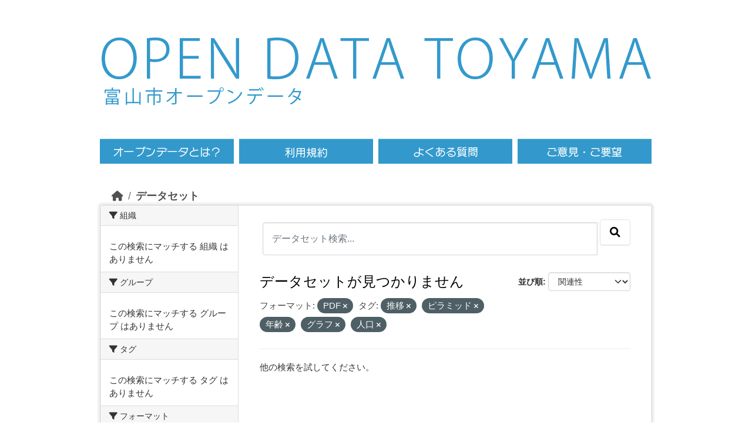

--- FILE ---
content_type: text/css; charset=utf-8
request_url: https://opdt.city.toyama.lg.jp/css/style.css
body_size: 7354
content:
@charset "UTF-8";
* {
	font-family:  "メイリオ", Meiryo,"游ゴシック体", "Yu Gothic", YuGothic,"ヒラギノ角ゴ Pro W3", Hiragino Kaku Gothic Pro, "ＭＳ Ｐゴシック", sans-serif;
	margin: 0px;
	padding: 0px;
}
main, aside, header, canvas, details, figcaption, figure, footer, nav, section, summary {
	display: block;
}
body {
	min-width: 940px;
	word-wrap: break-word;
}

/* リンクの色 */
a {color: #009e9d}
/* リンクにマウスオーバーした時の色 */
a:hover {color: #E61673}
img, video, object {
	max-width: 100%;
	height: auto;
	border: none;
	vertical-align: bottom;
}
video, object {
	display: block;
}
/* 画像リンクのマウスオーバーに透かし */
a:hover img {
	-moz-opacity: 0.8;
	opacity: 0.8;
}
/* clearfix */
.toyama-clearfix {
  zoom: 1;
}
.toyama-clearfix:after {
  content: "";
  display: block;
  clear: both;
}
.toyama-clear {
	clear: both;
}
.toyama-center {
	text-align: center;
}
/* alignment */
.toyama-f-left{float: left;}
.toyama-f-right{float: right;}
.toyama-t-right{text-align: right;}

/*--------------------------------
基本設定と記事内のスタイル
---------------------------------*/
/* 基本の文字 */
body {
	font-size: 15px;
	color: #333;
}
.toyama-small{font-size: 12px;}

h1,h2,h3,h4,h5{
	font-size:100%;
    font-weight:normal;
    margin:0;
    padding:0;
}


/*--------------------------------
画像
---------------------------------*/
.toyama-ie8 img {
	width: auto;
}
/*--------------------------------
リスト
---------------------------------*/
ul {
}
ul li {
}

/*--------------------------------
ヘッダー
---------------------------------*/
.toyama-header{
    margin:20px 0 30px;
}
.toyama-sitetitle-ja{
	margin:10px 5px 0;
}
/*---メニュー-----*/
.toyama-nav{
	margin:20px -20px 0 0;
}
.toyama-nav a span{display:none;
}
.toyama-nav li {
	position: relative;
	list-style-type: none;
	display: inline-block;
	float: left;
    padding-right:9px;
}
.toyama-nav li a {
	background-repeat: no-repeat;
	display: block;
	width: 228px;
	height: 43px;
	text-decoration: none;
	background-position: 0 0;
	background-repeat: no-repeat;
}
.toyama-nav li.toyama-menu01 a {background-image:url(../images/menu01.png);}
.toyama-nav li.toyama-menu02 a {background-image:url(../images/menu02.png);}
.toyama-nav li.toyama-menu03 a {background-image:url(../images/menu03.png);}
.toyama-nav li.toyama-menu04 a {background-image:url(../images/menu04.png);}
.toyama-nav li a:hover {
	background-position: 0 -44px;
}



/*--------------------------------
ぱんくず
---------------------------------*/


/*--------------------------------
PAGE TOP
---------------------------------*/
#page-top {
    bottom: 0px;
    position: fixed;
    right: 0px;
	display: none;
}

/*--------------------------------------------
フッター
----------------------------------------------*/
.toyama-footer{
	clear: both;
	color: white;
	background-color: #3399cc;
	padding: 20px;
    margin-top:15px;
	}
.toyama-copy{
	padding: 15px 0;
	font-size: 12px;
	background-color:white;
	color:#666;
}

/*フッターメニュー*/
.toyama-footer .toyama-f-left{width:83%;}
.toyama-fnavi{
    border-bottom:2px dotted #fff;
    font-size:20px;
    padding:20px 0 15px 0px;
    margin-bottom:25px;
}
.toyama-fnavi li{
	display: inline;
	padding: 0 8px;
	list-style-type:none;
}
.toyama-fnavi li a{
    color: #fff;text-decoration: none;
    background-image:url(../images/arw-w-s.png);
    background-repeat:no-repeat;
    background-position:left top;
    height:20px;
    padding-left:30px;
}
.toyama-fnavi li a:hover{text-decoration:underline;}
.toyama-footer p{}
.toyama-copy a{text-decoration:none;}

/*--------------------------------------------
トップページ
----------------------------------------------*/
/* お知らせ */
.toyama-info{
	background-color:#def4ff;
    padding:20px 35px;
    margin-bottom:20px;
}
.toyama-info-ul{
    background-color:white;
    margin-top:15px;
    padding:15px 15px;
}
.toyama-info-ul li{
    list-style:none;
    border-bottom:2px dotted #009e9d;
	padding:5px 10px 4px;
}
.toyama-info-ul li a{
	text-decoration:none;
}
/* データカタログ検索 */
.toyama-search{
    background-color:#ff99cc;
    padding:15px 30px;
    width:42.5%;
}
.toyama-search form{padding-top:17px;}
.toyama-search .toyama-txtbox{
    width:66%;
    margin-top:40px;
    margin-bottom:15px;
}
.toyama-search .toyama-button {
	width: auto;
	padding:0;
	margin:40px 0 0;
	background:none;
	border:0;
	font-size:0;
	line-height:0;
	overflow:visible;
	cursor:pointer;
    float:right;
    
}
/* 更新情報 */
.toyama-update{
    background-color:#3399cc;
    padding:15px 30px;
    width:42.5%;
}
/* 下半分のbox */
.toyama-box-l, .toyama-box-b{
    padding:15px 30px 0;
}
.toyama-box-l{background-color:#def4ff;}
.toyama-box-b{background-color:#45b9ec;}
.toyama-box02{margin:45px 0 15px;}
.toyama-box02 h2{
    border-bottom:2px dotted #fff;
    margin-left:45px;
    padding-bottom:7px;
}
.toyama-box-b h2{border-bottom:2px dotted #fff;}
.toyama-box-l h2{border-bottom:2px dotted #009e9d;}
.toyama-box03{width:42%;}
.toyama-box04{width:56%;}
.toyama-box03 .toyama-box {
    margin-bottom:15px;
    height:60px;
}
.toyama-box04 .toyama-box{
    margin-bottom:15px;
    height:105px;
}
.toyama-box04 .toyama-box.toyama-catalog{
	height:150px;
}
.toyama-box02 a{
    display:block;
    background-position:left center;
    background-repeat:no-repeat;
    height:46px;
    width:100%;
}
.toyama-box03 .toyama-box-l a{background-image:url(../images/arw-b-m.png);}
.toyama-box03 .toyama-box-b a{background-image:url(../images/arw-w-m.png);}
.toyama-box03 .toyama-box-b.toyama-map a{background-image:url(../images/a-window.png);}
.toyama-box04 h2{
    margin-left:60px;
    padding-top:25px;
}
.toyama-box04 a{
    display:block;
    background-position:left center;
    background-repeat:no-repeat;
    height:86px;
    width:100%;
}
.toyama-box04 .toyama-box-l a{background-image:url(../images/arw-b-l.png);}
.toyama-box04 .toyama-box-b a{background-image:url(../images/arw-w-l.png);}
.toyama-box04 .toyama-catalog h2{
	margin:0 0 10px;
    padding:0 0 10px;
}
.toyama-box04 .toyama-catalog a{
    background-image:none;
    color:white;
    text-decoration:none;
    height:auto;
}
.toyama-box04 .toyama-catalog a:hover{color:#def4ff;}
.toyama-box04 .toyama-catalog table{width:99%;}
.toyama-box04 .toyama-catalog th{
	font-weight:normal;
    font-size:20px;
    width:33%;
}
.toyama-box04 .toyama-catalog td{
	font-size:40px;
    font-weight:bold;
    text-align:center;  
}
.toyama-city{text-align:right;}
.toyama-city a{
    text-decoration:none;
	background-image:url(../images/a-window-s.png);
 	background-repeat:no-repeat;
    background-position:left top;
	padding-left:25px;       
}
/*--------------------------------------------
フォーム
----------------------------------------------*/
form{
}
input, textarea {
	border:0;
	padding:10px;
	border:solid 1px #ccc;
	margin:5px;
	webkit-border-radius: 3px;
	-moz-border-radius: 3px;
	border-radius: 3px;
}



	
/*----------------------------------------------------
レイアウト
----------------------------------------------------*/
#toyama-container{
	display: block;
	max-width: 940px;
	margin:40px auto 10px;
}
#toyama-gazou p {margin: 0px;}
main {}
.toyama-post{overflow: hidden;}


--- FILE ---
content_type: text/css; charset=utf-8
request_url: https://opdt.city.toyama.lg.jp/c_css/style.css
body_size: 5071
content:
/* ckan2.10 */
h1, h2, h3, h4 {
    line-height: 1.5;
}
li {
    line-height: 20px
}

.page-heading {
    margin-top: 0;
    margin-bottom: 16px;
}

.toyama-contents *,
.toyama-contents *::before,
.toyama-contents *::after {
	box-sizing: content-box;
}
.main{
	background:#fff;
	padding-top: 10px;
}
.blog .primary .date {
    margin-top: 5px !important;
}
.muted {
    color: #999999;
}

li.tag{
	margin:8px 8px;
	font-size:90%;
	box-shadow: none;
}
li.tag:hover{
	color:#fff;
	background-color: #187794;
}




ul{
	padding: 0;
	margin: 0;
}

.toolbar {
    margin-bottom: 0px;
}

div.toyama-sitetitle-ja{
	float:left;
}
div#toyama-header_search{
	float:right;
	margin-top:15px;
}

input[type=text]#field-sitewide-search{
	width:300px;
	margin-right: 8px;
}

.btn-search{
	margin-right: 20px;
}

p#ckanlogo{
	text-align:right;
	margin-top:10px;
	font-size:9px;
}

p#ckanlogo img{
	width: 50px;
	padding-bottom:5px;
}


#toyama-container{
	margin:0px auto 10px;
}
.toyama-header{
    margin:60px 0 30px;
}




/* pages */
div.webpage{
	padding: 0 30px;
}

div.webpage .indent1{
	margin-left:1em;
	padding-left: 1em;
	text-indent: -1em;
}
div.webpage .indent2{
	margin-left:1em;
}
div.webpage .dright{
	text-align:right;
	margin-bottom:5px;
}
div.webpage .ttl1{
	font-weight:bold;
	margin-top:25px;
	margin-bottom:10px;
}
div.webpage .super {
	vertical-align: super;
	font-size:70%;
}
div.webpage .comment {
	line-height:200%;"
}

div.webpage ul.faq {
	list-style-type:none;
}

div.webpage li.faq_q {
	text-decoration:underline;
	background-image: url("../c_images/q.png");
	background-repeat:no-repeat;
	background-position:0px 1px;
	padding-left:25px;
	margin-bottom:5px;
}
div.webpage li.faq_a {
	background-image: url("../c_images/a.png");
	background-repeat:no-repeat;
	background-position:0px 1px;
	padding-left:25px;
	margin-bottom:20px;
}
div.webpage .box1{
	margin-top:10px;
}

/*** ヘッダー *******************/
h1.page-heading{
	font-weight: bold;
	font-size: 140%;
	color: #666666;
	margin-left:10px;
}

/*** フッター *******************/
.toyama-footer{
	padding-bottom: 5px;
}

.toyama-fnavi li a{
	background-size: contain;
	background-position: left -2px;
}


/*** トップページ *******************/

/* メニューボタン */
.toyama-box02 a {
	padding-top: 3px;
}

.toyama-box03 .toyama-box-b a {
    background-position-y: 0px;
}

.toyama-box03 .toyama-box-l a {
    background-position-y: 0px;
}

/* データカタログ検索 */
input[type=text].toyama-txtbox{
	padding: 10px;
}

/* 更新情報 */
#new_contents ul{
	overflow-y: auto;
	height: 95px;
}

.toyama-search , .toyama-update{
	height: 180px !important;
}

/* 統計情報 */
.toyama-catalog th{
	height: 30px;
}

.toyama-catalog td{
	height: 60px;
}

/*** アクセスランキング *******************/
#toyama-ranking-description{
	padding-top: 10px;
	padding-left: 30px;
	font-size: 85%;
}

#toyama-ranking-info{
	font-size: 85%;
	text-align: right;
	margin-top: -30px;
	padding-right: 30px;
}

#toyama-ranking{
	padding: 30px;
	padding-top: 15px;
}

#toyama-ranking .rank-block{
	clear: both;
	margin-bottom: 10px;
	padding: 20px;
	background-color: #eef6ff;
}

#toyama-ranking .block1{
	background-color: #ffeeee;
}

#toyama-ranking .block2{
	background-color: #def4f0;
}

#toyama-ranking .block3{
	background-color: #fdf9e9;
}

#toyama-ranking .clear{
	clear: both;
}

#toyama-ranking .rank{
	border-radius: 3px;
    vertical-align: middle;
	font-weight: bold;	
	text-align: center;
	width: 27px;
	height: 30px;
	font-size: 110%;
	padding-top: 5px;
	float: left;
}

#toyama-ranking .r1 , .r2 , .r3{
	background-color : #E61673;
	color: #ffffff;
}

#toyama-ranking .ttl{
	margin-top: 7px;
	margin-left: 20px;
	font-size: 140%;
	font-weight: bold;
	float: left;
}

#toyama-ranking .article{
	padding: 5px 40px;
}

#toyama-ranking .count{
	padding-top: 5px;
	font-size: 90%;
	text-align: right;
}

#toyama-ranking strong{
	color: #3399cc;
	font-weight: bold;
	font-size: 130%;
	padding-right: 10px;
}

/* オープンデータとは */
.opendata_textarea{
	width: 600px;
	height: 60px;
	
}

/* グループリスト*/
div.group_list .media-item {
    position: relative;
    float: left;
    width: 189px;
    padding: 15px;
    margin: 15px 0 0 15px;
    background-color: white;
    -webkit-border-radius: 3px;
    -moz-border-radius: 3px;
    border-radius: 3px;
}
div.group_list .media-heading{
	font-size:15px;
}

/* 検索結果,一覧タイトル */
.search-form h1 {
    font-size: 24px;
    line-height: 1.3;
    color: #000000;
    margin-bottom: 0;
    margin-top: 20px;
}
#dataset-search-form input{
    font-size: 16px;
    padding: 15px;
}

ul.package-list li{
    list-style: none;
}


/* アクティビティ */
/*
.activity .item .date {
    margin: 5px 0 0 0px;
}
.activity .item .icon {
    font-size: 30px;
    margin-top: 8px;
    margin-left: 5px;
}
.activity .item .fa-inverse {
    margin-top: 3px;
}
.activity {
    background: transparent url(/dotted.png) 20px 0 repeat-y;
}
.fa-stack {
    width: 40px !important;
}
*/

